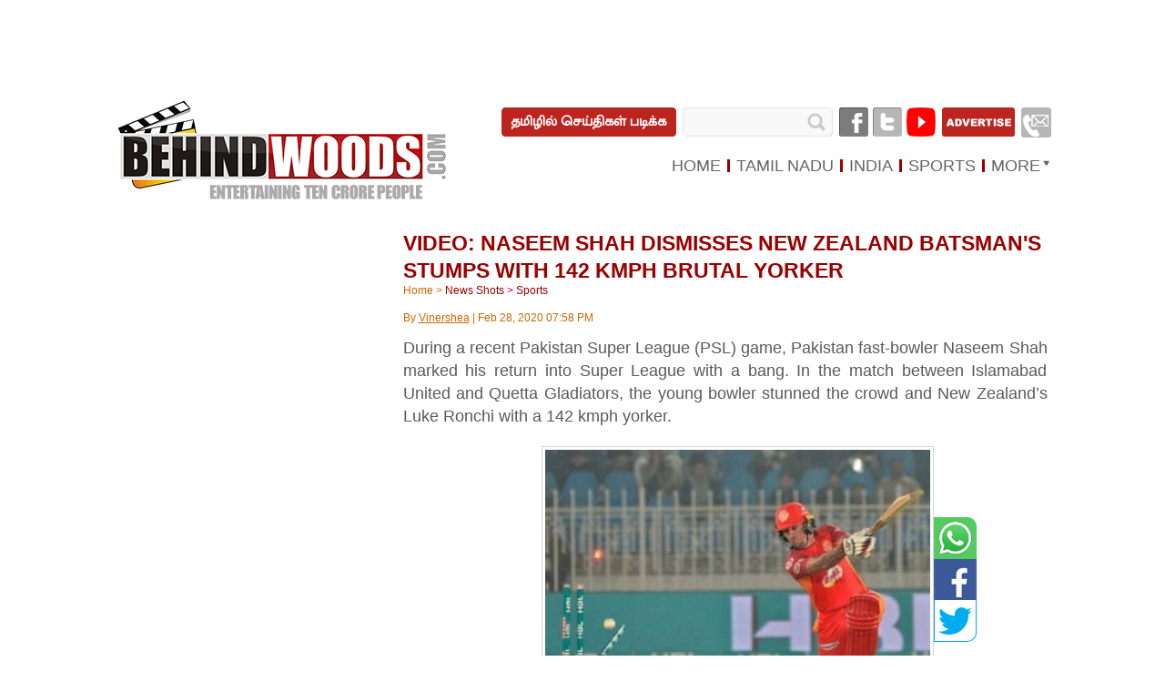

--- FILE ---
content_type: text/html; charset=UTF-8
request_url: https://www.behindwoods.com/news-shots/sports-news/naseem-shah-knock-luke-ronchi-stumps-with-brutal-yorker-psl-2020.html
body_size: 11644
content:
<!DOCTYPE html> <html xmlns="http://www.w3.org/1999/xhtml"> <head> <link rel="alternate" media="only screen and (max-width: 640px)" href="//m.behindwoods.com/news-shots/sports-news/naseem-shah-knock-luke-ronchi-stumps-with-brutal-yorker-psl-2020.html" > <title>Naseem Shah knock Luke Ronchi stumps with brutal Yorker PSL 2020 | Sports News</title> <meta http-equiv="Content-Type" content="text/html; charset=utf-8" /> <link rel="manifest" href="/manifest.json"> <meta name="viewport" content="width=device-width, initial-scale=1"> <meta name="description" content="PSL 2020: WATCH &ndash; Naseem Shah uproots Luke Ronchi&rsquo;s leg-stump with an absolute beauty&nbsp;" /> <meta name="keywords" content="Naseem Shah knock Luke Ronchi stumps with brutal Yorker PSL 2020, Video:&nbsp;Naseem Shah Dismisses New Zealand Batsman&amp;#039;s Stumps With 142 Kmph Brutal Yorker" /> <meta property="fb:admins" content="100007072390088"/> <meta property="fb:app_id" content="1459077457681389"/> <meta name="revisit-after" content="1 days" /> <meta name="rating" content="General" /> <meta name="ROBOTS" content="ALL" /> <!-- Twitter Card data --> <meta name="twitter:card" content="photo"/> <meta name="twitter:site" content="@behindwoods"/> <meta name="twitter:title" content="Video:&nbsp;Naseem Shah Dismisses New Zealand Batsman&amp;#039;s Stumps With 142 Kmph Brutal Yorker"/> <meta name="twitter:description" content="PSL 2020: WATCH &ndash; Naseem Shah uproots Luke Ronchi&rsquo;s leg-stump with an absolute beauty&nbsp;"/> <meta name="twitter:creator" content="@behindwoods"> <meta name="twitter:image:src" content="https://www.behindwoods.com/news-shots/images/sports-news/naseem-shah-knock-luke-ronchi-stumps-with-brutal-yorker-psl-2020-1.jpg"/> <!-- Open Graph data --> <meta property="og:title" content="Video:&nbsp;Naseem Shah Dismisses New Zealand Batsman&amp;#039;s Stumps With 142 Kmph Brutal Yorker" /> <meta property="og:image" content="https://www.behindwoods.com/news-shots/images/sports-news/naseem-shah-knock-luke-ronchi-stumps-with-brutal-yorker-psl-2020-1.jpg" /> <meta property="og:description" content="PSL 2020: WATCH &ndash; Naseem Shah uproots Luke Ronchi&rsquo;s leg-stump with an absolute beauty&nbsp;" /> <meta property="og:site_name" content="Behindwoods" /> <meta property="article:published_time" content="2020-02-28T19:58:24+5:30" /> <meta property="article:modified_time" content="1970-01-01T05:30:00+5:30" /> <link rel="canonical" href="https://www.behindwoods.com/news-shots/sports-news/naseem-shah-knock-luke-ronchi-stumps-with-brutal-yorker-psl-2020.html"/>  <link rel="amphtml" href="https://m.behindwoods.com/amp/news-shots/sports-news/naseem-shah-knock-luke-ronchi-stumps-with-brutal-yorker-psl-2020.html"/> <link href="//www.behindwoods.com/css/style_1.css" rel="stylesheet" type="text/css" /> <script async="async" src="https://securepubads.g.doubleclick.net/tag/js/gpt.js"></script> <script> window.googletag = window.googletag || {cmd: []}; googletag.cmd.push(function() { googletag.pubads().set("adsense_background_color", "dddddd"); }); </script> <script> var isMobile = { Android: function() { return navigator.userAgent.match(/Android/i); }, BlackBerry: function() { return navigator.userAgent.match(/BlackBerry/i); }, iOS: function() { return navigator.userAgent.match(/iPhone|iPad|iPod/i); }, Opera: function() { return navigator.userAgent.match(/Opera Mini/i); }, Windows: function() { return navigator.userAgent.match(/IEMobile/i) || navigator.userAgent.match(/WPDesktop/i); }, any: function() { return (isMobile.Android() || isMobile.BlackBerry() || isMobile.iOS() || isMobile.Opera() || isMobile.Windows()); } }; if( isMobile.any() ) { window.location.href = '//m.behindwoods.com/news-shots/sports-news/naseem-shah-knock-luke-ronchi-stumps-with-brutal-yorker-psl-2020.html'; } else if (screen.width <= 1024) { window.location.href = '//m.behindwoods.com/news-shots/sports-news/naseem-shah-knock-luke-ronchi-stumps-with-brutal-yorker-psl-2020.html'; } </script> <script> var SECONDS_TO_WAIT_AFTER_VIEWABILITY = 30; var ADS=[]; var isOutOfViewport = function (elem) { var rect = elem.getBoundingClientRect(); var viewHeight = Math.max(document.documentElement.clientHeight, window.innerHeight); return !(rect.bottom < 0 || rect.top - viewHeight >= 0); }; var focused = true; window.onfocus = function() { focused = true; }; window.onblur = function() { focused = false; }; function refreshslot(event){ var slot = event.slot; var obj=document.getElementById(event.slot.getSlotElementId()); obj.lastimpression=Date.now(); obj.impression=true; setTimeout(function() {var out=isOutOfViewport(obj);if(out&&focused){googletag.pubads().refresh([slot]);obj.impression=false;} }, SECONDS_TO_WAIT_AFTER_VIEWABILITY * 1000); } googletag.cmd.push(function() { var REFRESH_KEY = 'refresh';var REFRESH_VALUE = 'true';var SECONDS_TO_WAIT_AFTER_VIEWABILITY = 30;var skinsize = googletag.sizeMapping(). addSize([0, 0], []). addSize([1295, 600], [120,600]). addSize([1375, 600], [160,600]). build();ADS['skin-left'] = googletag.defineSlot("/5879993/ns_i_skin_l", [[160, 600],[120, 600]], "skin-left").defineSizeMapping(skinsize).setTargeting("author_id","247").addService(googletag.pubads()).setTargeting("pageID","bns_53934");ADS['skin-right'] = googletag.defineSlot("/5879993/ns_i_skin_r",[[160, 600],[120, 600]], "skin-right").defineSizeMapping(skinsize).setTargeting("author_id","247").addService(googletag.pubads()).setTargeting("pageID","bns_53934");	ADS['div-gpt-ad-1524495940727-0'] = googletag.defineSlot('/5879993/ns_i_1055_250_1', [[1055, 180],[1055, 120],[1055, 75],[1055, 90],[970, 250], [728, 90],[1055, 250]], 'div-gpt-ad-1524495940727-0').setTargeting("author_id","247").addService(googletag.pubads()).setTargeting("pageID","bns_53934"); ADS['div-gpt-ad-1524496168509-0'] = googletag.defineSlot('/5879993/ns_i_300_600_1', [[300, 600], [160, 600], [300, 250]], 'div-gpt-ad-1524496168509-0').setTargeting("author_id","247").addService(googletag.pubads()).setTargeting("pageID","bns_53934"); ADS['div-gpt-ad-1524496234179-0'] = googletag.defineSlot('/5879993/ns_i_300_600_2', [300, 250], 'div-gpt-ad-1524496234179-0').setTargeting("author_id","247").addService(googletag.pubads()).setTargeting("pageID","bns_53934"); ADS['div-gpt-ad-1524496610024-0'] = googletag.defineSlot('/5879993/ns_i_300_600_3', [300, 250], 'div-gpt-ad-1524496610024-0').setTargeting("author_id","247").addService(googletag.pubads()).setTargeting("pageID","bns_53934");	ADS['div-gpt-ad-1524568865004-0'] = googletag.defineSlot('/5879993/ns_i_336_280_1', [[336, 280], [300, 250]], 'div-gpt-ad-1524568865004-0').setTargeting("author_id","247").addService(googletag.pubads()).setTargeting("pageID","bns_53934"); ADS['div-gpt-ad-1524568977166-0'] = googletag.defineSlot('/5879993/ns_i_336_280_1', [[300,250],[336,280]], 'div-gpt-ad-1524568977166-0').setTargeting("author_id","247").addService(googletag.pubads()).setTargeting("pageID","bns_53934"); googletag.pubads().enableSingleRequest(); googletag.pubads().enableLazyLoad({ fetchMarginPercent: 500, renderMarginPercent: 200, mobileScaling: 2.0 }); googletag.pubads().addEventListener('impressionViewable',refreshslot); googletag.enableServices(); }); </script> <script type="text/javascript"> window._taboola = window._taboola || []; _taboola.push({article:'auto'}); !function (e, f, u, i) { if (!document.getElementById(i)){ e.async = 1; e.src = u; e.id = i; f.parentNode.insertBefore(e, f); } }(document.createElement('script'), document.getElementsByTagName('script')[0], '//cdn.taboola.com/libtrc/behindwoodsnewsshots/loader.js', 'tb_loader_script'); if(window.performance && typeof window.performance.mark == 'function') {window.performance.mark('tbl_ic');} </script> <script type="text/javascript"> var country_code="us"; </script> <meta property="fb:pages" content="135016083212701" /> <script src="https://apis.google.com/js/platform.js" async defer></script> <script> (function(i,s,o,g,r,a,m){i['GoogleAnalyticsObject']=r;i[r]=i[r]||function(){ (i[r].q=i[r].q||[]).push(arguments)},i[r].l=1*new Date();a=s.createElement(o), m=s.getElementsByTagName(o)[0];a.async=1;a.src=g;m.parentNode.insertBefore(a,m) })(window,document,'script','https://www.google-analytics.com/analytics.js','ga'); ga('create', 'UA-476188-1', 'behindwoods.com'); ga('require', 'displayfeatures'); ga('require', 'linkid'); ga('send', 'pageview'); </script> <script async src="//pagead2.googlesyndication.com/pagead/js/adsbygoogle.js"></script> <script> (adsbygoogle = window.adsbygoogle || []).push({ google_ad_client: "ca-pub-5548093189964517", enable_page_level_ads: true }); </script> <!-- Start Alexa Certify Javascript --> <script type="text/javascript"> _atrk_opts = { atrk_acct:"OP5Wq1egId20o7", domain:"behindwoods.com",dynamic: true}; (function() { var as = document.createElement('script'); as.type = 'text/javascript'; as.async = true; as.src = "https://certify-js.alexametrics.com/atrk.js"; var s = document.getElementsByTagName('script')[0];s.parentNode.insertBefore(as, s); })(); </script> <noscript><img src="https://certify.alexametrics.com/atrk.gif?account=OP5Wq1egId20o7" style="display:none" height="1" width="1" alt="" /></noscript> <!-- End Alexa Certify Javascript --> </head> <link href="https://fonts.googleapis.com/css?family=Mukta+Malar" rel="stylesheet"> <style>.tamil-font,.tamil-font p{font-family: 'Mukta Malar', sans-serif;}</style> <style> .tamil-read a.btn-new-color{border:1px solid #bc241f;background: #fff !important;color:#bc241f !important;} .tamil-read{display:none;}.global_header.sticky .tamil-read{width: 360px;float: left;padding-top: 10px;text-align: center;display:block;margin-left:10px;padding-left:5px;} .global_header.sticky .tamil-read a{background: #bc241f;color: #fff;padding: 3px 10px;border-radius: 5px;font-weight: bold;font-size:15px;} .global_header.sticky + div{margin-top:137px;} .global_header.sticky{height: 45px;position: fixed;top: 0px;z-index: 1000;background: #fff;border: 1px solid #ddd;border-top: 0px;} .global_header.sticky .header_right{height: 45px;}.global_header.sticky .search_socialinks{display:none;}.global_header.sticky .menu{margin-top: 16px;} .global_header.sticky .logo,.global_header.sticky .newsshotslogo{width: 50px;margin: 0;background: url(//m.behindwoods.com/images/app/ic_launcher_72.png);height: 50px;background-size: cover;background-position-y: -2px;}.global_header.sticky .logo a{width:50px;height:50px;} .col_708_box p, .col_593_box p, .col_418_box p, .text p {margin-bottom: 20px;line-height:1.5em;} #skin-left,#bw_sidebar_1,.body_bg_anchor_left{position: fixed;left: calc(50% - 828px);text-align: right;height: 100%;top: 0; width: 100%;max-width: 300px; max-height: 864px;background-position: right top;background-repeat: no-repeat;z-index:100;} #skin-right,.body_bg_anchor_right,#bw_sidebar_2{position: fixed; text-align: left;height: 100%;top: 0;width: 100%; max-width: 300px;max-height: 864px; right: calc(50% + -827px);background-position: left top;background-repeat: no-repeat;z-index:100;} .no-display{display:none;} .geo_banner{display:none;} div#skin-left.skin-align-left,#bw_sidebar_1.skin-align-left{z-index: 10000;} div#skin-right.skin-align-right,#bw_sidebar_2.skin-align-right{z-index: 10000;} div#skin-left.skin-align-left,#bw_sidebar_1.skin-align-left{left: calc(50% - 835px);} div#skin-right.skin-align-right,#bw_sidebar_2.skin-align-right{right: calc(50% + -835px);}a div.embed-block{border: 1px solid #e1e8ed;border-radius: 5px;padding: 20px 20px 0px 20px;margin-bottom:20px;}a div.embed-block:hover{border-color: #ccd6dd;}div.embed-block .doublearrow{font-size:11px;float:unset;}div.embed-block p{font-size:18px !important;}li.more_menu ul#submenu li:hover a{background-position: -380px 186px;} .geo-ad-us{display:block;}</style> <body > <script>(function(v,d,o,ai){ai=d.createElement('script');ai.defer=true;ai.async=true;ai.src=v.location.protocol+o;d.head.appendChild(ai);})(window, document, '//a.vdo.ai/core/behindwoods-new/vdo.ai.js?vdo=34');</script> <div id="skin-left" class="skin-align-left lazy-ads"><script>googletag.cmd.push(function() { googletag.display('skin-left'); });</script></div><div id="skin-right" class="skin-align-right lazy-ads"><script>googletag.cmd.push(function() { googletag.display('skin-right'); });</script></div> <div id="main"> <div class="margin_btm_5 geo_banner geo-ad-us" align="center"> <script async src="https://securepubads.g.doubleclick.net/tag/js/gpt.js"></script> <script> window.googletag = window.googletag || {cmd: []}; googletag.cmd.push(function() { googletag.defineSlot('/5879993/g_h_1055_90_usa', [1055, 90], 'div-gpt-ad-1582617976470-0').addService(googletag.pubads()); googletag.pubads().enableSingleRequest(); googletag.enableServices(); }); </script> <!-- /5879993/g_h_1055_90_usa --> <div id='div-gpt-ad-1582617976470-0' style='width: 1055px; height: 90px;'> <script> googletag.cmd.push(function() { googletag.display('div-gpt-ad-1582617976470-0'); }); </script> </div></div>  <div class="global_header" id="navBar"> <style> .header_right_newsshots,.search_socialinks{width:612px;}.menu_news_shots {width: 550px;} .search_socialinks .english{border: 1px solid #bc241f !important;width: 190px;height: 30px;float: left;margin-left: 5px;background: #bc241f;text-align: center;border-radius: 4px;margin-right: 3px;} .search_socialinks .english.btn-new-color{background:#fff;}.tamil-read a.btn-new-color{background:#fff !important;color: #bc241f !important;} .search_socialinks .english a{color: #fff;line-height: 30px;font-weight: bold;font-size: 15px;display:block;} .search_socialinks .english.btn-new-color a{color: #bc241f;}	.menu.tamil-font ul li a{font-family: 'Mukta Malar', sans-serif;font-size:21px;}.menu.tamil-font ul li.more_menu_news{background-position: -480px 179px;} .menu.tamil-font ul#submenu li a {font-family: 'Mukta Malar', sans-serif;font-size:16px;}li.more_menu_news ul#submenu li:hover a { background: #8d0501;} </style> <div class="newsshotslogo"> <a href="/news-shots/" title="Behindwoods News Shots"></a> </div> <div class="tamil-read"> <a href="//tamil.behindwoods.com/news-shots-tamil-news/" class="tamil-font" title="தமிழில் செய்திகள் படிக்க">தமிழில் செய்திகள் படிக்க</a> </div> <div class="header_right_newsshots"> <div class="search_socialinks search_socialinks_news_shots" > <div class="english"> <a href="https://tamil.behindwoods.com/news-shots-tamil-news/" class="tamil-font">தமிழில் செய்திகள் படிக்க</a> </div> <div class="search"> <form action="/testing/search.html" id="cse-search-box"> <input type="hidden" name="cx" value="partner-pub-2298245133082339:7wgj3qiy9uf" /> <input type="hidden" name="cof" value="FORID:9" /> <input type="hidden" name="ie" value="ISO-8859-1" /> <input type="text" class="textBox" name="q"/> <input type="submit" name="sa" value="" class="Button" /> </form> </div> <div class="socialinks_news_shots" > <div class="fb"> <a href="https://www.facebook.com/Behindwoodsnewsshots/" title="Facebook"></a> </div> <div class="twit"> <a href="https://twitter.com/bwoodsnewsshots" title="Twitter"></a> </div> <div class="youtube"> <a href="https://www.youtube.com/user/behindwoodstv" title="Youtube"></a> </div> <div class="advertise"> <a href="https://www.behindwoods.com/advertise/index.php" class="advertise_frame"></a> </div> <div class="contact"> <a href="https://www.behindwoods.com/contact.html" class="contact_frame"></a> </div> </div> </div> <div class="menu menu_news_shots "> <ul temscope itemtype="https://www.schema.org/SiteNavigationElement"> <li><a href="https://www.behindwoods.com/news-shots/" itemprop="url" title="News Shots Home"><span itemprop="name">Home</span></a></li> <li><a href="https://www.behindwoods.com/news-shots/tamilnadu-news/" itemprop="url" title="Tamil Nadu"><span itemprop="name">Tamil Nadu</span></a></li> <li><a href="https://www.behindwoods.com/news-shots/india-news/" itemprop="url" title="India"><span itemprop="name">India</span></a></li> <li><a href="https://www.behindwoods.com/news-shots/sports-news/" itemprop="url" title="Sports"><span itemprop="name">Sports</span></a></li> <li class="last sub more_menu_news"><a href="#" title="More">MORE</a> <ul id="submenu"> <li><a href="https://www.behindwoods.com/news-shots/lifestyle-news/" itemprop="url" title="Lifestyle"><span itemprop="name">Lifestyle</span></a></li> <li><a href="https://www.behindwoods.com/news-shots/world-news/" itemprop="url" title="World"><span itemprop="name">World</span></a></li> <li><a href="https://www.behindwoods.com/news-shots/inspiring-news/" itemprop="url" title="Inspiring"><span itemprop="name">Inspiring</span></a></li> <li><a href="https://www.behindwoods.com/news-shots/business-news/" itemprop="url" title="Business"><span itemprop="name">Business</span></a></li> <li><a href="https://www.behindwoods.com/news-shots/technology-news/" itemprop="url" title="Technology"><span itemprop="name">Technology</span></a></li> <li><a href="https://www.behindwoods.com/news-shots/funfacts-news/" itemprop="url" title="Fun Facts"><span itemprop="name">Fun Facts</span></a></li> <li><a href="https://www.behindwoods.com/news-shots/automobile-news/" itemprop="url" title="Automobile"><span itemprop="name">Automobile</span></a></li> </ul> </li> </ul> </div> </div> <div class="clear"></div> </div> <div class="clear"></div> <div id="body_container"> <div id="article_container"> <div class="top_margin_5 alightcenter" style="margin-top: 10px;"><div id='div-gpt-ad-1524495940727-0' class='lazy-ads' style='height:auto; width:auto;'><script>googletag.cmd.push(function() { googletag.display('div-gpt-ad-1524495940727-0'); });</script></div></div> <div class="clear"></div> <div class="one_col_box float top_margin_10" style="margin-left:15px;margin-top: 15px;"> <div class="" style="text-align: center;"><div id='div-gpt-ad-1524496168509-0' class='lazy-ads' style='height:auto; width:auto;'><script>googletag.cmd.push(function() { googletag.display('div-gpt-ad-1524496168509-0'); });</script></div></div> <div class="" style="text-align: center;margin-top:15px;"><div id='div-gpt-ad-1524496234179-0' class='lazy-ads' style='height:auto; width:auto; margin-top:10px;'><script>googletag.cmd.push(function() { googletag.display('div-gpt-ad-1524496234179-0'); });</script></div></div> <div class="" style="text-align: center;margin-top:15px;"><div id='div-gpt-ad-1524496610024-0' class='lazy-ads' style='height:auto; width:auto; margin-top:10px;'><script>googletag.cmd.push(function() { googletag.display('div-gpt-ad-1524496610024-0'); });</script></div></div> <div class="clear"></div> <br /> </div> <style> .photo-right{width: 47px;margin-left: calc(100% - 124.5px);float: left;margin-top: -212px;}.photo-right .whatsapp{border-radius: 0px 10px 0px 0px;}.photo-right .twitter{border-radius: 0px 0px 10px 0px;} .social-share.below-tag div div.whatsapp,.social-share.below-tag div div.facebook,.social-share.below-tag div div.twitter{float:left;margin-left:8px;border: none;border-radius: 0;width: 40px;height: 40px;background: url('https://www.behindwoods.com/images/share.png');background-size: 196px;}.social-share.below-tag div div.whatsapp{background-position: -148px -8.5px;}.social-share.below-tag div div.facebook{background-position: -8.5px -8.5px;}.social-share.below-tag div div.twitter {background-position: -55px -8.5px;} </style> <div class="two_col_box floatright top_margin_10 news-article"> <div class="float"> <div class="two_col_box float"> <script type="application/ld+json"> { "@context" : "https://schema.org", "@type": "WebPage", "description": "PSL 2020: WATCH &ndash; Naseem Shah uproots Luke Ronchi&rsquo;s leg-stump with an absolute beauty&nbsp;" , "url":"https://www.behindwoods.com/news-shots/sports-news/naseem-shah-knock-luke-ronchi-stumps-with-brutal-yorker-psl-2020.html", "name": "Naseem Shah knock Luke Ronchi stumps with brutal Yorker PSL 2020 | Sports News" } </script> <script type="application/ld+json"> { "@context": "http://schema.org", "@type": "Organization", "name": "Behindwoods", "url": "https://www.behindwoods.com", "logo": "https://www.behindwoods.com/images/bw-logo.png", "sameAs": [ "https://www.facebook.com/behindwoods", "https://twitter.com/behindwoods", "https://plus.google.com/+behindwoods", "https://www.instagram.com/behindwoodsofficial/", "https://www.youtube.com/behindwoodstv" ] } </script> <script type="application/ld+json"> { "@context": "http://schema.org", "@type": "NewsArticle", "inLanguage":"en", "image": { "@type": "ImageObject", "url": "https://www.behindwoods.com/news-shots/images/sports-news/naseem-shah-knock-luke-ronchi-stumps-with-brutal-yorker-psl-2020-1.jpg", "height": 423, "width": 279 }, "mainEntityOfPage": "https://www.behindwoods.com/news-shots/sports-news/naseem-shah-knock-luke-ronchi-stumps-with-brutal-yorker-psl-2020.html", "headline": "Naseem Shah knock Luke Ronchi stumps with brutal Yorker PSL 2020", "datePublished": "2020-02-28T19:58:24+5:30", "dateModified": "2020-02-28T19:58:24+5:30", "description":"PSL 2020: WATCH &ndash; Naseem Shah uproots Luke Ronchi&rsquo;s leg-stump with an absolute beauty&nbsp;", "author": { "@type": "Person", "name": "Vinershea" }, "publisher": { "@type": "Organization", "name": "Behindwoods", "logo": { "@type": "ImageObject", "url": "https://www.behindwoods.com/images/bwlogo-4.png", "width": 600, "height": 82 } } } </script> <div class="col_708_box float"> <div> <div class="float breadcum"> <h1 class="font_23 redfont margin_0 border-top " title="Naseem Shah knock Luke Ronchi stumps with brutal Yorker PSL 2020" >VIDEO:&nbsp;NASEEM SHAH DISMISSES NEW ZEALAND BATSMAN'S STUMPS WITH 142 KMPH BRUTAL YORKER</h1> <span class="orangefont " style="padding-top:2px;"><a href="/" title="Home">Home</a> ></span><span class="redfont "> <a href="/news-shots/" title="News Shots">News Shots</a> > </span><span class="redfont "> <a href="/news-shots/sports-news/ " title="Sports">Sports</a></span> <br /><br /> <span class="orangefont lineheight author-block" data-id="247" page-id="bns_53934">By <a href="//www.behindwoods.com/authors/vinershea.html" style="text-decoration:underline;" target="_blank"> <span>Vinershea</span></a> | <span>Feb 28, 2020 07:58 PM</span></span> </div> <div class="col_708_box float top_margin_10 lightblackfont_15 justify english-font"> <span><p> During a recent&nbsp;Pakistan Super League (PSL)&nbsp;game,&nbsp;Pakistan fast-bowler Naseem Shah marked his return into Super League with a bang. In the match between Islamabad United and Quetta Gladiators, the young bowler stunned the crowd and New Zealand&rsquo;s Luke Ronchi with a 142 kmph yorker.</p></span> </div> <div class="col_708_box float justify" > <div class="col_708_box float alightcenter"> <div class="col_708_box float" > <div class="box_550_550 float" style="margin-left:14px;width:100%;text-align:center;" ><img src="//www.behindwoods.com/news-shots/images/sports-news/naseem-shah-knock-luke-ronchi-stumps-with-brutal-yorker-psl-2020-1.jpg" width="423" height="279" alt="Naseem Shah knock Luke Ronchi stumps with brutal Yorker PSL 2020" title="Naseem Shah knock Luke Ronchi stumps with brutal Yorker PSL 2020" class="grey_border"/></div> <div class="floatleft social-share photo-right"><div class="alightcenter" style="margin:0px;"> <a href="https://wa.me/?text=https://www.behindwoods.com/news-shots/sports-news/naseem-shah-knock-luke-ronchi-stumps-with-brutal-yorker-psl-2020.html" target="_blank"><div class="whatsapp"></div></a> <a href="https://www.facebook.com/sharer.php?u=https://www.behindwoods.com/news-shots/sports-news/naseem-shah-knock-luke-ronchi-stumps-with-brutal-yorker-psl-2020.html" target="_blank"><div class="facebook"></div></a> <a href="https://twitter.com/intent/tweet?text=https://www.behindwoods.com/news-shots/sports-news/naseem-shah-knock-luke-ronchi-stumps-with-brutal-yorker-psl-2020.html" target="_blank"><div class="twitter"></div></a> <div class="clear"></div> </div> </div> </div> </div> </div> <div class="col_708_box float top_margin_10 lightblackfont_15 justify english-font"> <span> <p> During the match, when batsman Ronchi was thinking for an off-side, least did he know that the delivery coming his way would be too fast for him to deal with.&nbsp;Shah, who noticed&nbsp;Ronchi&nbsp;shuffling to his leg side bowled a yorker which totally surprised&nbsp;the batsman.&nbsp;</p> <p> Shah, surprisingly&nbsp;returned with figures of 2/23 in the match. Talking about the match,&nbsp;Islamabad United posted a healthy 187-7 on the board. While South Africa&rsquo;s Colin Ingram top-scored with a 40-ball 63*.</p> <p> Shah, who recently played against Bangladesh in a Test series managed to take a hat-trick in the 1st Test that was played at Rawalpindi Cricket Stadium.</p><div id='div-gpt-ad-1524568977166-0' class='dynamic-ad-block-2 lazy-ads' style='height:auto; width:auto; margin:0 auto;text-align: center;margin-top: 15px;margin-bottom: 20px;'><script>googletag.cmd.push(function() { googletag.display('div-gpt-ad-1524568977166-0'); });</script></div> <p> Watch the current yoker below:&nbsp;</p> <blockquote class="twitter-tweet"> <p dir="ltr" lang="en"> ON REPEAT</p><p> </p><p> Watch Naseem Shah RIP out Ronchi&#39;s stumps with an, absolute beast of a delivery! <a href="https://twitter.com/hashtag/IUvQG?src=hash&amp;ref_src=twsrc%5Etfw">#IUvQG</a> <a href="https://twitter.com/hashtag/HBLPSLV?src=hash&amp;ref_src=twsrc%5Etfw">#HBLPSLV</a> <a href="https://t.co/TZD5BBtXMu">pic.twitter.com/TZD5BBtXMu</a></p> &mdash; PakistanSuperLeague (@thePSLt20) <a href="https://twitter.com/thePSLt20/status/1233034822278434817?ref_src=twsrc%5Etfw">February 27, 2020</a></blockquote> <script async src="https://platform.twitter.com/widgets.js" charset="utf-8"></script></p><p></p> <a href="https://tamil.behindwoods.com/news-shots-tamil-news/"> <div class='embed-block tamil-font'> <p> அரசியல், விளையாட்டு, நாட்டுநடப்பு, குற்ற சம்பவங்கள், வர்த்தகம், தொழில்நுட்பம், சினிமா, வாழ்க்கை முறை என பலதரப்பட்ட சுவாரஸ்யமான செய்திகளை தமிழில் படிக்க இங்கு கிளிக் செய்யவும்	<span class="sprite doublearrow">&nbsp;&nbsp;&nbsp;&nbsp;&nbsp;</span> </p> </div> </a> </span> </div> <div class="col_708_box float alightcenter dynamic-ad-block-1"> <div id="taboola-mid-article-thumbnails" style="max-width:370px;float:left;"></div> <script type="text/javascript"> window._taboola = window._taboola || []; _taboola.push({ mode: 'thumbnails-a', container: 'taboola-mid-article-thumbnails', placement: 'Mid Article Thumbnails', target_type: 'mix' }); </script> <div style="max-width:336px;float:right;"> <div id='div-gpt-ad-1524568865004-0' class='lazy-ads' style='height:auto; width:auto; margin-top:10px;'><script>googletag.cmd.push(function() { googletag.display('div-gpt-ad-1524568865004-0'); });</script></div></div> </div> <div class="col_708_box float top_margin_15"> <div class="float top_margin_8" style="font-size:13px;line-height: 20px;"><span style="color: #5a5a5a !important;">Tags : </span><span class="orangefont"><a class="href_tags" style="text-decoration:underline;" href='/news-shots/cricket-news.html'>#CRICKET</a> <a class="href_tags" style="text-decoration:underline;" href='/news-shots/pakistan-news.html'>#PAKISTAN</a> #LUKE RONCHI #NASEEM SHAH #PAKISTAN SUPER LEAGUE #PSL 2020 </span> </div> <div class="floatright social-share below-tag"><div class="alightcenter" style="margin:0px;"> <a href="https://wa.me/?text=https://www.behindwoods.com/news-shots/sports-news/naseem-shah-knock-luke-ronchi-stumps-with-brutal-yorker-psl-2020.html" target="_blank"><div class="whatsapp"></div></a> <a href="https://www.facebook.com/sharer.php?u=https://www.behindwoods.com/news-shots/sports-news/naseem-shah-knock-luke-ronchi-stumps-with-brutal-yorker-psl-2020.html" target="_blank"><div class="facebook"></div></a> <a href="https://twitter.com/intent/tweet?text=https://www.behindwoods.com/news-shots/sports-news/naseem-shah-knock-luke-ronchi-stumps-with-brutal-yorker-psl-2020.html" target="_blank"><div class="twitter"></div></a> <div class="clear"></div> </div> </div> </div> </div> <div class="float top_margin_10"><img src="https://www.behindwoods.com/images/spacer.gif" width="1" height="1" /></div> </div> </div> </div> </div> <a href="/news-shots/tamilnadu-news/minister-vijayabaskar-on-quaden-bayles-over-usd47.html" id="next-article">next</a> </div> <div class="col_708_box floatright related-news-border"> <div class="float"> <div class="col_708_box float"> <div class="col_708_box float" style="margin-left: -15px; border-top: 3px solid #ddd; margin-top: 5px;"> <div class="clear top_margin_10"></div> <div class="float top_margin_10"><img src="https://www.behindwoods.com/images/spacer.gif" width="1" height="1" /></div> <div class="col_708_box float" itemscope itemtype="http://schema.org/WebPage"> <div class="float" style="width:100%;"><h3 class="redfont_14 redfont " style="margin:0;color:#000;border-color:#000;font-size:17px;" title="Related News Shots">RELATED NEWS STORIES</h3></div> <div class="box_342 float top_margin_10"> <ul class="bullet_list red"> <li style="margin-top:8px;" class="orangefont"><div class="sprite doublearrow"></div><div style="margin-left:22px;"><a href="https://tamil.behindwoods.com/news-shots-tamil-news/sports/smartphones-stolen-in-cricket-player-soumya-sarkars-marriage.html" title="'பிரபல' கிரிக்கெட் வீரரின் 'திருமணத்தில்'... ஸ்மார்ட் போன்கள் 'திருட்டால்' திடீர் மோதல்!" class="tamil-font" style="display:inline;padding-left:0px;padding-top:1px;font-size:16px;line-height:1.4em;" itemprop="relatedLink">'பிரபல' கிரிக்கெட் வீரரின் 'திருமணத்தில்'... ஸ்மார்ட் போன்கள் 'திருட்டால்' திடீர் மோதல்!</a></div></li> <li style="margin-top:8px;" class="orangefont"><div class="sprite doublearrow"></div><div style="margin-left:22px;"><a href="https://tamil.behindwoods.com/news-shots-tamil-news/sports/dhoni-tries-his-hands-in-organic-farming-shares-video.html" title="VIDEO: 'காப்பான் சூர்யா' பாணியில்... 'இயற்கை விவசாயி'யாக மாறிய தோனி!... தேங்காய் உடைத்து... பூமி பூஜை செய்து... தெறிக்க விடும் வைரல் வீடியோ!" class="tamil-font" style="display:inline;padding-left:0px;padding-top:1px;font-size:16px;line-height:1.4em;" itemprop="relatedLink">VIDEO: 'காப்பான் சூர்யா' பாணியில்... 'இயற்கை விவசாயி'யாக மாறிய தோனி!... தேங்காய் உடைத்து... பூமி பூஜை செய்து... தெறிக்க விடும் வைரல் வீடியோ!</a></div></li> <li style="margin-top:8px;" class="orangefont"><div class="sprite doublearrow"></div><div style="margin-left:22px;"><a href="https://www.behindwoods.com/news-shots/sports-news/aussie-cricketer-laura-wolvaardt-catch-video-t20worldcup.html" title="T20 World Cup: Aussie Cricketer Takes a Blinder! Video Goes Viral!" class="" style="display:inline;padding-left:0px;padding-top:1px;font-size:16px;line-height:1.4em;" itemprop="relatedLink">T20 World Cup: Aussie Cricketer Takes a Blinder! Video Goes Viral!</a></div></li> <li style="margin-top:8px;" class="orangefont"><div class="sprite doublearrow"></div><div style="margin-left:22px;"><a href="https://tamil.behindwoods.com/news-shots-tamil-news/sports/kapil-dev-speaks-about-ms-dhoni-in-ipl-and-t20-world-cup.html" title="நானும் அவர் &lsquo;ஃபேன்&rsquo; தான் ஆனா... &lsquo;ஐபிஎல்&rsquo; திறமையான &lsquo;இளம்&rsquo; வீரர்களுக்கானது... &lsquo;சூசகமாக&rsquo; சொன்ன பிரபல வீரர்..." class="tamil-font" style="display:inline;padding-left:0px;padding-top:1px;font-size:16px;line-height:1.4em;" itemprop="relatedLink">நானும் அவர் &lsquo;ஃபேன்&rsquo; தான் ஆனா... &lsquo;ஐபிஎல்&rsquo; திறமையான &lsquo;இளம்&rsquo; வீரர்களுக்கானது... &lsquo;சூசகமாக&rsquo; சொன்ன பிரபல வீரர்...</a></div></li> <li style="margin-top:8px;" class="orangefont"><div class="sprite doublearrow"></div><div style="margin-left:22px;"><a href="https://tamil.behindwoods.com/news-shots-tamil-news/sports/due-to-ankle-injury-ishant-sharma-ruled-out-of-2nd-test-report.html" title="'காயம்' காரணமாக விலகும் 'முன்னணி' வீரர்?... அவரும் இல்லனா 'அவ்ளோ' தான் போல... பதறும் ரசிகர்கள்!" class="tamil-font" style="display:inline;padding-left:0px;padding-top:1px;font-size:16px;line-height:1.4em;" itemprop="relatedLink">'காயம்' காரணமாக விலகும் 'முன்னணி' வீரர்?... அவரும் இல்லனா 'அவ்ளோ' தான் போல... பதறும் ரசிகர்கள்!</a></div></li> <li style="margin-top:8px;" class="orangefont"><div class="sprite doublearrow"></div><div style="margin-left:22px;"><a href="https://www.behindwoods.com/news-shots/sports-news/kapil-says-dhoni-in-his-last-leg-but-looks-for-t20-wodlcup.html" title="Kapil Dev Opens up on MS Dhoni in IPL and T20I World Cup" class="" style="display:inline;padding-left:0px;padding-top:1px;font-size:16px;line-height:1.4em;" itemprop="relatedLink">Kapil Dev Opens up on MS Dhoni in IPL and T20I World Cup</a></div></li> <li style="margin-top:8px;" class="orangefont"><div class="sprite doublearrow"></div><div style="margin-left:22px;"><a href="https://www.behindwoods.com/news-shots/sports-news/new-zealand-vs-india-2020-ishant-sharma-ruled-out-of-second-test.html" title="Ishant Sharma Ruled Out of 2nd Test Against New Zealand; Replacement Decided!" class="" style="display:inline;padding-left:0px;padding-top:1px;font-size:16px;line-height:1.4em;" itemprop="relatedLink">Ishant Sharma Ruled Out of 2nd Test Against New Zealand; Replacement Decided!</a></div></li> <li style="margin-top:8px;" class="orangefont"><div class="sprite doublearrow"></div><div style="margin-left:22px;"><a href="https://www.behindwoods.com/news-shots/sports-news/srh-david-warners-daughter-smashing-deliveries-on-leg-side.html" title="Like Father, Like Daughter; David Warner's Daughter Smashes the Deliveries" class="" style="display:inline;padding-left:0px;padding-top:1px;font-size:16px;line-height:1.4em;" itemprop="relatedLink">Like Father, Like Daughter; David Warner's Daughter Smashes the Deliveries</a></div></li> <li style="margin-top:8px;" class="orangefont"><div class="sprite doublearrow"></div><div style="margin-left:22px;"><a href="https://www.behindwoods.com/news-shots/sports-news/ajinkya-rahane-opposes-virat-kohlis-suggestion-on-batting-approach.html" title="Ajinkya Rahane Opposes Virat Kohli's Suggestion on Batting Approach!" class="" style="display:inline;padding-left:0px;padding-top:1px;font-size:16px;line-height:1.4em;" itemprop="relatedLink">Ajinkya Rahane Opposes Virat Kohli's Suggestion on Batting Approach!</a></div></li> <li style="margin-top:8px;" class="orangefont"><div class="sprite doublearrow"></div><div style="margin-left:22px;"><a href="https://tamil.behindwoods.com/news-shots-tamil-news/sports/ind-vs-nz-jadeja-saha-maybe-get-chance-in-the-2nd-test.html" title="'வேற வழியே இல்ல' மொத்தமா 3 பேரை... 'கட்டம்கட்டி' தூக்கப்போகும் கேப்டன்... யாருன்னு பாருங்க!" class="tamil-font" style="display:inline;padding-left:0px;padding-top:1px;font-size:16px;line-height:1.4em;" itemprop="relatedLink">'வேற வழியே இல்ல' மொத்தமா 3 பேரை... 'கட்டம்கட்டி' தூக்கப்போகும் கேப்டன்... யாருன்னு பாருங்க!</a></div></li> </ul> </div> <div class="box_342 float top_margin_10"> <ul class="bullet_list red" style="margin-left:10px;"> <li style="margin-top:8px;" class="orangefont"><div class="sprite doublearrow"></div><div style="margin-left:22px;"><a href="https://www.behindwoods.com/news-shots/sports-news/ipl-2020-mohit-sharma-reveals-factor-that-will-help-delhi-capitals.html" title="IPL 2020: Mohit Sharma Reveals One Factor That Will Help Delhi Capitals Win!" class="" style="display:inline;padding-left:0px;padding-top:1px;font-size:16px;line-height:1.4em;" itemprop="relatedLink">IPL 2020: Mohit Sharma Reveals One Factor That Will Help Delhi Capitals Win!</a></div></li> <li style="margin-top:8px;" class="orangefont"><div class="sprite doublearrow"></div><div style="margin-left:22px;"><a href="https://www.behindwoods.com/news-shots/sports-news/ipl-2020-kkr-buy-pravin-tambe-disqualified-from-tournament.html" title="IPL 2020:&nbsp;KKR Bowler Pravin Tambe Disqualified From Tournament; Replacement To Be Announced Soon!&nbsp;" class="" style="display:inline;padding-left:0px;padding-top:1px;font-size:16px;line-height:1.4em;" itemprop="relatedLink">IPL 2020:&nbsp;KKR Bowler Pravin Tambe Disqualified From Tournament; Replacement To Be Announced Soon!&nbsp;</a></div></li> <li style="margin-top:8px;" class="orangefont"><div class="sprite doublearrow"></div><div style="margin-left:22px;"><a href="https://tamil.behindwoods.com/news-shots-tamil-news/sports/ipl-2020-48-year-old-pravin-tambe-disqualified-from-dournamnet.html" title="'ரூல்ஸை மீறிட்டாரு' ஐபிஎல் போட்டில 'அவரு' வெளையாட முடியாது... 'பிரபல' அணிக்கு 'செக்' வைத்த பிசிசிஐ!" class="tamil-font" style="display:inline;padding-left:0px;padding-top:1px;font-size:16px;line-height:1.4em;" itemprop="relatedLink">'ரூல்ஸை மீறிட்டாரு' ஐபிஎல் போட்டில 'அவரு' வெளையாட முடியாது... 'பிரபல' அணிக்கு 'செக்' வைத்த பிசிசிஐ!</a></div></li> <li style="margin-top:8px;" class="orangefont"><div class="sprite doublearrow"></div><div style="margin-left:22px;"><a href="https://tamil.behindwoods.com/news-shots-tamil-news/world/china-to-send-1-lakh-ducks-to-stave-off-locust-swarm.html" title="அந்த வெட்டுக்கிளியா? இந்த வாத்துப்படையா?... யாரு 'கெத்துன்னு' மோதி பாத்துடலாம்... 'பாகிஸ்தானுக்காக' சீனா செய்த தந்திரம்!" class="tamil-font" style="display:inline;padding-left:0px;padding-top:1px;font-size:16px;line-height:1.4em;" itemprop="relatedLink">அந்த வெட்டுக்கிளியா? இந்த வாத்துப்படையா?... யாரு 'கெத்துன்னு' மோதி பாத்துடலாம்... 'பாகிஸ்தானுக்காக' சீனா செய்த தந்திரம்!</a></div></li> <li style="margin-top:8px;" class="orangefont"><div class="sprite doublearrow"></div><div style="margin-left:22px;"><a href="https://www.behindwoods.com/news-shots/sports-news/ms-dhoni-farming-watermelon-and-papaya-field-ranchi-video.html" title="VIDEO: Dhoni Begins Working on His Organic Farming Field" class="" style="display:inline;padding-left:0px;padding-top:1px;font-size:16px;line-height:1.4em;" itemprop="relatedLink">VIDEO: Dhoni Begins Working on His Organic Farming Field</a></div></li> <li style="margin-top:8px;" class="orangefont"><div class="sprite doublearrow"></div><div style="margin-left:22px;"><a href="https://www.behindwoods.com/news-shots/sports-news/england-fans-abuse-for-steve-smith-and-david-warner-amazon-clip.html" title="Footage of England Fans Caught Abusing Steve Smith &amp; David Warner; Video Goes Viral!&nbsp; &nbsp;&nbsp;" class="" style="display:inline;padding-left:0px;padding-top:1px;font-size:16px;line-height:1.4em;" itemprop="relatedLink">Footage of England Fans Caught Abusing Steve Smith &amp; David Warner; Video Goes Viral!&nbsp; &nbsp;&nbsp;</a></div></li> <li style="margin-top:8px;" class="orangefont"><div class="sprite doublearrow"></div><div style="margin-left:22px;"><a href="https://tamil.behindwoods.com/news-shots-tamil-news/sports/indvsnz-prithvi-shaw-skips-practice-shubman-gill-likely-to-play.html" title="&lsquo;நம்பிக்கையுடன்&rsquo; சொன்ன கேப்டன்... &lsquo;அடுத்த&rsquo; நாளே பயிற்சியைத் &lsquo;தவறவிட்ட&rsquo; இளம்வீரர்... 2வது டெஸ்ட்டில் யாருக்கு &lsquo;வாய்ப்பு?&rsquo;..." class="tamil-font" style="display:inline;padding-left:0px;padding-top:1px;font-size:16px;line-height:1.4em;" itemprop="relatedLink">&lsquo;நம்பிக்கையுடன்&rsquo; சொன்ன கேப்டன்... &lsquo;அடுத்த&rsquo; நாளே பயிற்சியைத் &lsquo;தவறவிட்ட&rsquo; இளம்வீரர்... 2வது டெஸ்ட்டில் யாருக்கு &lsquo;வாய்ப்பு?&rsquo;...</a></div></li> <li style="margin-top:8px;" class="orangefont"><div class="sprite doublearrow"></div><div style="margin-left:22px;"><a href="https://tamil.behindwoods.com/news-shots-tamil-news/sports/ipl-2020-david-warner-reinstated-as-sunrisers-hyderabad-captain.html" title="'வேற' வழியில்ல... திடீரென 'கேப்டனை' மாற்றிய அணி... ஏன் இப்டி? 'ஷாக்கான' ரசிகர்கள்!" class="tamil-font" style="display:inline;padding-left:0px;padding-top:1px;font-size:16px;line-height:1.4em;" itemprop="relatedLink">'வேற' வழியில்ல... திடீரென 'கேப்டனை' மாற்றிய அணி... ஏன் இப்டி? 'ஷாக்கான' ரசிகர்கள்!</a></div></li> <li style="margin-top:8px;" class="orangefont"><div class="sprite doublearrow"></div><div style="margin-left:22px;"><a href="https://www.behindwoods.com/news-shots/sports-news/prithvi-shaw-doubtful-for-2nd-test-after-swelling-on-left-foot.html" title="Prithvi Shaw To Miss 2nd Test Against New Zealand; Increases&nbsp;Tension For Team India!&nbsp;" class="" style="display:inline;padding-left:0px;padding-top:1px;font-size:16px;line-height:1.4em;" itemprop="relatedLink">Prithvi Shaw To Miss 2nd Test Against New Zealand; Increases&nbsp;Tension For Team India!&nbsp;</a></div></li> <li style="margin-top:8px;" class="orangefont"><div class="sprite doublearrow"></div><div style="margin-left:22px;"><a href="https://www.behindwoods.com/news-shots/sports-news/rcb-video-meme-with-donald-trumps-virat-kolee-speech.html" title="VIDEO: RCB Makes Hilarious Meme With Donald Trump's Speech" class="" style="display:inline;padding-left:0px;padding-top:1px;font-size:16px;line-height:1.4em;" itemprop="relatedLink">VIDEO: RCB Makes Hilarious Meme With Donald Trump's Speech</a></div></li> </ul> </div> <div class="col_708_box floatright"> <div class="floatright top_margin_10"> <div class="sprite doublearrow" style="margin-top:0px;"> <img src="https://www.behindwoods.com/images/spacer.gif" width="1" height="1" alt="" border="0" /> </div> <div class="orangefont float"> <a class="font_14_bold " href="https://www.behindwoods.com/news-shots/" title="More News Shots">More News Shots</a> </div> </div> </div> </div> </div> <!--</div>--> </div> </div> <div class="clear"></div> <div class="clear"></div> <div class="col_708_box float top_margin_10" style="margin-left: -15px;"> <div class="float"><h3 class="redfont_16 redfont" style="margin:0; font-size:14px;color:#000;border-color:#000;" title="About this page">ABOUT THIS PAGE</h3></div> <div class="clear"></div> <div class="float top_margin_10 orangefont">This page contains news relating to various facts and events. The views are generally about current affiars and general topics in diversified areas such as political, international, national, and regional issues, sports, health, travel, lifestyle, technology and business. People having similar interets on the above topics will find this page useful. Naseem Shah knock Luke Ronchi stumps with brutal Yorker PSL 2020 | Sports News.</div> </div>	<div class="clear"></div> </div> </div> <div id="footer" style="margin-top:0px;"> <div class="left_margin_15"> <div class="three_col_box float " style="margin-top: 0px;"> <div class="logobottom_newsshots float"><a href="/news-shots/" title="Behindwoods News Shots"></a></div> <div class="top_margin_20 float greyfontSmall" style="margin-left: 10px;margin-top: 27px;">Everything about Latest News - Chennai, Tamil Nadu, India & World <p> Behindwoods.com @2004-2020 <a href="/privacy-policy.html" class="greyfontSmall" title="Privacy Policy">Privacy Policy </a> | <a href="/terms-of-service.html" class="greyfontSmall" title="Terms &amp; Conditions"> Terms &amp; Conditions</a></p> </div> </div> </div> </div> <div class="other-news-contents"></div> </div> <script type="text/javascript" src="https://www.google.com/coop/cse/brand?form=cse-search-box&amp;lang=en"></script> <script> function ad_block_test(a,b){if("undefined"!=typeof document.body){var c="0.1.2-dev",b=b?b:"sponsorText",d=document.createElement("DIV");d.id=b,d.style.position="absolute",d.style.left="-999px",d.appendChild(document.createTextNode("&nbsp;")),document.body.appendChild(d),setTimeout(function(){if(d){var b=0==d.clientHeight;try{}catch(e){}a(b,c),document.body.removeChild(d)}},175)}} function ad_block_test_callback(ads_blocked, abt_version_string) { if (ads_blocked) { $('body').append('<link' + ' media="screen" rel="stylesheet" href="https://www.behindwoods.com/creatives/intro/css/colorbox.css"' + '/>'); $('body').append('<scr' + 'ipt language="javascript" src="https://www.behindwoods.com/creatives/intro/images/colorbox.js"></scr' + 'ipt>'); setTimeout(function(){ $.colorbox({width:"750px", height:"560px", iframe:true, fadeOut:1000, overlayClose:false, escKey:false, closeButton:false, href:"https://www.behindwoods.com/ad_block_detected.html", fastIframe:false, onComplete:function(){}}); }, 2000); } } ad_block_test(ad_block_test_callback); </script> <script language="javascript" src="/js/push-notification_v1.js" type="text/javascript"></script> <script src="/js/jquery-2.1.4.min.js"></script> <script> var lazyAdsObserver; if ("IntersectionObserver" in window) { var lazyAds = [].slice.call(document.querySelectorAll(".lazy-ads")); lazyAdsObserver = new IntersectionObserver(function(entries, observer) { entries.forEach(function(entry) { if (entry.isIntersecting) { if(typeof entry.target.lastimpression== 'undefined'){entry.target.lastimpression=0;entry.target.impression=false;} if(entry.target.impression&&((Date.now()-parseInt(entry.target.lastimpression))/1000)>=SECONDS_TO_WAIT_AFTER_VIEWABILITY){ googletag.cmd.push(function() {var slot=googletag.pubads().refresh([ADS[entry.target.id]]);}); entry.target.impression=false; } } }); }); lazyAds.forEach(function(lazyAd) { lazyAdsObserver.observe(lazyAd); }); }else{ googletag.cmd.push(function() {googletag.pubads().refresh();}); } </script> <script language="javascript" src="/js/bns_v18.js" type="text/javascript"></script> <script type="text/javascript"> window._taboola = window._taboola || []; _taboola.push({flush: true}); </script> <script> var navBar = document.getElementById('navBar'); var sticky = navBar.offsetTop+100; window.onscroll = function changeNav(){ var scrollPosY = window.pageYOffset | document.body.scrollTop; if(scrollPosY > sticky) { navBar.className = ('global_header sticky'); } else { navBar.className = ('global_header'); } } </script> <script>setInterval(function(){$('.english,.tamil-read a').toggleClass('btn-new-color');setTimeout(function(){$('.english,.tamil-read a').toggleClass('btn-new-color');},2000);},4000);</script> </body> </html>

--- FILE ---
content_type: text/html; charset=utf-8
request_url: https://www.google.com/recaptcha/api2/aframe
body_size: 182
content:
<!DOCTYPE HTML><html><head><meta http-equiv="content-type" content="text/html; charset=UTF-8"></head><body><script nonce="TX1tlXNRlQhPjzuATya1sg">/** Anti-fraud and anti-abuse applications only. See google.com/recaptcha */ try{var clients={'sodar':'https://pagead2.googlesyndication.com/pagead/sodar?'};window.addEventListener("message",function(a){try{if(a.source===window.parent){var b=JSON.parse(a.data);var c=clients[b['id']];if(c){var d=document.createElement('img');d.src=c+b['params']+'&rc='+(localStorage.getItem("rc::a")?sessionStorage.getItem("rc::b"):"");window.document.body.appendChild(d);sessionStorage.setItem("rc::e",parseInt(sessionStorage.getItem("rc::e")||0)+1);localStorage.setItem("rc::h",'1769207151314');}}}catch(b){}});window.parent.postMessage("_grecaptcha_ready", "*");}catch(b){}</script></body></html>

--- FILE ---
content_type: text/css
request_url: https://www.behindwoods.com/css/style_1.css
body_size: 6013
content:
@charset "utf-8";html, body, div, em dl, dt, dd, ol, ul, li, fieldset, form, label, legend, table, caption, tbody, tfoot, thead, tr, th, td{border:0;font-family:inherit;font-size:12px;font-style:inherit;font-weight:inherit;margin:0;outline:0;font-family:Arial,Helvetica,sans-serif;padding:0;vertical-align:baseline}
:focus{outline:0}
* body{padding:0;margin:0}
a img{border:none}
ul{padding:0;margin:0;}
li{list-style:none;}
p{margin:0;}
input, img{border:0;outline:0;}
.margin_0{margin:0;}
#main{margin:0 auto;width:1055px;position:relative;z-index:10;}
.global_header{width:1055px;height:137px;}
.logo{width:368px;height:114px;float:left;background:url(../images/sprite_v2.png) 0px 0px;margin:14px 0 0 15px;}
.newsshotslogo{width:368px;height:114px;float:left;background:url(../images/sprite_v2.png) 0px 0px;margin:14px 0 0 15px;}
.logo a{display:block;width:368px;height:114px;}
.newsshotslogo a{display:block;width:368px;height:114px;}
.header_right{width:630px;height:137px;float:right;}
.search_socialinks{width:448px;height:33px;float:right;margin-top:50px;margin-right:10px;}
.search_socialinks .search{margin-left:4px;width:165px;height:33px;background:url(../images/sprite_v2.png) top left;background-position:-4px 228px;float:left;}
.search_socialinks .search .textBox{width:109px;height:20px;background:none !important;border:none !important;margin-left:10px;margin-top:7px;padding:0px !important;float:left;}
.search_socialinks .search .Button{width:27px;height:25px;background:none;margin-left:10px;margin-top:5px;cursor:pointer;float:left;}
.search_socialinks .socialinks{width:270px;height:33px;margin-left:7px;float:left;}
.search_socialinks .fb{width:32px;height:32px;float:left;}
.search_socialinks .fb a{width:32px;height:32px;display:block;background:url(../images/sprite_v2.png) top left;background-position:-181px 228px;}
.search_socialinks .fb a:hover{width:32px;height:32px;display:block;background:url(../images/sprite_v2.png) top left;background-position:-181px 190px;}
.search_socialinks .twit{width:32px;height:32px;float:left;margin-left:5px;}
.search_socialinks .twit a{width:32px;height:32px;display:block;background:url(../images/sprite_v2.png) top left;background-position:-218px 228px;}
.search_socialinks .twit a:hover{width:32px;height:32px;display:block;background:url(../images/sprite_v2.png) top left;background-position:-218px 190px;}
.search_socialinks .google{width:32px;height:32px;float:left;margin-left:5px;}
.search_socialinks .google a{width:32px;height:32px;display:block;background:url(../images/sprite_v2.png) top left;background-position:-255px 228px;}
.search_socialinks .google a:hover{width:32px;height:32px;display:block;background:url(../images/sprite_v2.png) top left;background-position:-255px 190px;}
.search_socialinks .pinterest{width:32px;height:32px;float:left;margin-left:5px;}
.search_socialinks .pinterest a{width:32px;height:32px;display:block;background:url(../images/sprite_v2.png) top left;background-position:-329px 228px;}
.search_socialinks .pinterest a:hover{width:32px;height:32px;display:block;background:url(../images/sprite_v2.png) top left;background-position:-329px 190px;}
.search_socialinks .youtube{width:32px;height:32px;float:left;margin-left:5px;}
.search_socialinks .youtube a{width:32px;height:32px;display:block;background:url(../img/youtube-1.png);}
.search_socialinks .youtube a:hover{width:32px;height:32px;display:block;background:url(../img/youtube-1.png);}
.search_socialinks .advertise{width:84px;height:32px;float:left;margin-left:5px;}
.search_socialinks .advertise a{width:84px;height:32px;display:block;background:url(../images/sprite_v2.png) top left;background-position:-2px 148px;}
.search_socialinks .advertise a:hover{width:84px;height:32px;display:block;background:url(../images/sprite_v2.png) top left;background-position:-2px 110px;}
.search_socialinks .contact{width:33px;height:33px;float:left;margin-left:5px;}
.search_socialinks .contact a{width:33px;height:33px;display:block;background:url(../images/sprite_v2.png) top left;background-position:-94px 148px;}
.search_socialinks .contact a:hover{width:33px;height:33px;display:block;background:url(../images/sprite_v2.png) top left;background-position:-94px 110px;}
.menu{width:630px;float:right;margin-top:25px;margin-right:5px;}
@media screen and (-webkit-min-device-pixel-ratio:0){.menu{width:630px;float:right;margin-top:25px;margin-right:5px;}
}
.menu ul{list-style:none;position:relative;display:inline-table;float:right;}
.menu ul:after{content:"";clear:both;display:block;}
.menu ul ul{display:none;z-index:99;} 
.menu ul li:hover > ul{display:block;}
.menu ul li{float:left;margin-left:5px;border-right:3px solid #900;}
.menu ul li.last{border-right:0;}
.menu ul li:hover{}
.menu ul li:hover a{color:#b6110c;}
.menu ul li a{display:block;padding:0 2px 0 2px;color:#646464;text-decoration:none;font-size:18px;font-family:Arial;text-transform:uppercase;background:#FFF;line-height:14px;margin-right:5px;}
.menu ul li.sub a{margin-right:15px;}
.menu ul li.sub:hover a{color:#b6110c;background:#FFF;margin-right:15px;}
.menu ul li.stories{background:url(../images/sprite_v2.png) top left;background-position:-473px 248px;}
.menu ul li.stories:hover{background:url(../images/sprite_v2.png) top left;background-position:-473px 248px;}
.menu ul li.photos{background:url(../images/sprite_v2.png) top left;background-position:-474px 248px;}
.menu ul li.photos:hover{background:url(../images/sprite_v2.png) top left;background-position:-474px 248px;}
.menu ul li.videos{background:url(../images/sprite_v2.png) top left;background-position:-485px 248px;}
.menu ul li.videos:hover{background:url(../images/sprite_v2.png) top left;background-position:-485px 248px;}
.menu ul li.reviews{background:url(../images/sprite_v2.png) top left;background-position:-470px 248px;}
.menu ul li.reviews:hover{background:url(../images/sprite_v2.png) top left;background-position:-470px 248px;}
.menu ul li.rankings{background:url(../images/sprite_v2.png) top left;background-position:-458px 248px;}
.menu ul li.rankings:hover{background:url(../images/sprite_v2.png) top left;background-position:-458px 248px;}
.menu .active{color:#b6110c;}
.menu ul ul{padding:0;position:absolute;top:100%;padding-top:6px;}
ul#submenu li{float:none;position:relative;background:#272727;margin-left:2px;border-right:0;}
ul#submenu li a{padding:8px 16px 3px 4px;color:#797979;background:#272727;text-decoration:none;font-size:11px;font-family:Arial;font-weight:bold;text-transform:uppercase;border:none;margin-right:0;}
ul#submenu li:hover a{color:#FFF;border:none;margin-right:0;}
li.stories ul#submenu li:hover a{background:url(../images/sprite_v2.png) top left #8d0501;background-position:-366px 257px}
li.photos ul#submenu li:hover a{background:url(../images/sprite_v2.png) top left #8d0501;background-position:-388px 256px;}
li.videos ul#submenu li:hover a{background:url(../images/sprite_v2.png) top left #8d0501;background-position:-405px 256px;}
li.reviews ul#submenu li:hover a{background:url(../images/sprite_v2.png) top left #8d0501;background-position:-378px 256px;}
li.rankings ul#submenu li:hover a{background:url(../images/sprite_v2.png) top left #8d0501;background-position:-360px 256px;}
li.more_menu ul#submenu li:hover a{background:url(../images/sprite-home.png) top left #8d0501;background-position:-398px 186px;}
li.more_menu_news  ul#submenu li:hover a{background:url(../images/sprite-home.png) top left #8d0501;background-position:-360px 187px}
.last{margin-right:3px;}
.last #submenu{right:9px;}
#header{width:100%;float:left}
.banner{width:100%;float:left;margin:15px 0 0 0;text-align:center}

#body_container{width:1055px;float:left;margin:0;padding:0}
.sprite{background:url(../images/sprite_v2.png) top left no-repeat}
.sprite_image{background:url(../images/sprite.jpg) top left no-repeat}
.arrowred{width:15px;height:17px;margin-top:2px;float:left;background-position:-560px -250px}
.doublearrow{width:18px;height:18px;margin-top:-3px;margin-left:4px;float:left;background-position:-523px -222px}
#footer{width:1055px;float:left;margin-top:25px}
.logobottom{width:234px;height:75px;float:left;background-position:-138px -202px}
.innergallery_arrowbox{width:50px;border:1px solid #aaaaaa;height:50px;display:block}
.innergallery_arrowbox2{width:38px;border:1px solid #aaaaaa;height:33px;padding-top:5px;}
.arrowup{background-position:-375px -10px;}
.arrowL{background-position:-41px -273px;}
.arrowR{background-position:-78px -273px;}
.arrowH{background-position:4px -273px;}
.zoom{background-position:-418px -14px;}
.redfont_16{font-size:16px;font-weight:bold;[font-weight:bold;font-size:16px;]}
.redfont_14{font-size:14px;font-weight:bold;[font-weight:bold;font-size:14px;]}
.redfont_11{font-size:11px;font-weight:bold;[font-weight:bold;font-size:11px;]}
.redfont_11 a{font-size:11px;font-weight:bold;[font-weight:bold;font-size:11px;]}
.redfont_17_alfa{font-size:17px;font-weight:bold;color:#c60;letter-spacing:0px}
.redfont_17_alfa a{font-size:17px;font-weight:bold;color:#900}
.redfont_17_alfa a:hover{color:#c60}
.redfont_26{font-size:26px;font-weight:bold}
.lightblackfont_15, .lightblackfont_15 p, .lightblackfont_15 div{font-size:17px !important;color:#5a5a5a !important;line-height:18px;}
.uppercase{text-transform:uppercase}
.font_25{font-size:25px;font-weight:bold}
.font_23{font-size:23px;font-weight:bold}
.font_20{font-size:20px;font-weight:bold}
.font_11{font-size:11px;font-weight:bold;}
.font_11_normal{font-size:11px;}
.font_13{font-size:13px}
.font_28{font-size:28px;font-style:italic}
.orangefont{color:#c60}
.orangefont a{color:#c60}
.orangefont a:hover{color:#900}
.redfont{color:#900}
.redfont a{color:#900}
.redfont a:hover{color:#c60}
.blackfont{color:#000}
.blackfont a{color:#000}
.blackfont a:hover{color:#000}
.font_10_bold{font-size:10px;font-weight:bold;}
.font_14{font-size:14px}
.lineheight{line-height:22px}
.lineheight_26{line-height:26px}
.greyfontSmall{color:#666;font-size:13px;line-height:18px;}
a{text-decoration:none}
.strong{font-weight:bold}
.floatright{float:right}
.float{float:left}
.clear{clear:both}
.right_margin_15{margin-right:15px}
.right_margin_10{margin-right:10px}
.right_margin_7{margin-right:7px}
.top_margin_5{margin-top:5px}
.top_margin_13{margin-top:13px}
.top_margin_10{margin-top:10px}
.top_margin_15{margin-top:15px}
.top_margin_14{margin-top:14px}
.top_margin_20{margin-top:20px}
.top_margin_25{margin-top:25px}
.top_margin_35{margin-top:35px}
.top_margin_8{margin-top:8px}
.left_margin_7{margin-left:7px}
.left_margin_10{margin-left:10px}
.left_margin_15{margin-left:15px;_margin-left:7.5px}
.left_margin_13{margin-left:13px;_margin-left:5.5px}
.left_margin_20{margin-left:20px}
.left_margin_24{margin-left:24px}
.left_margin_32{margin-left:32px;_margin-left:27px}
.left_margin_30{margin-left:30px}
.left_margin_78{margin-left:88px;_margin-left:44px}
.left_margin_70{margin-left:70px;}
.right_margin_15{margin-right:15px}
.right_margin_20{margin-right:20px}
.right_margin_25{margin-right:25px}
.right_margin_5{margin-right:5px}
.left_margin_5{margin-left:5px}
.left_margin{margin-left:63px;_margin-left:57px}
.margin_btm_5{margin-bottom:5px}
.grey_border{padding:3px;border:1px solid #d6d6d6;}
.alightright{text-align:right}
.alightcenter{text-align:center}
.justify{text-align:justify}
.box_20{width:25px;_width:15px;}
.box_178_120{width:178px;height:120px}
.box_130_80{width:126.5px;height:80px}
.box_120_80{width:120px;height:80px}
.box_134_88{width:134px;}
.box_50_50{width:50px;height:50px}
.box_58_85{width:58px;height:85px}
.box_282{width:282px}
.box_290{width:290px}
.box_284{width:284px}
.box_213{width:213px}
.box_130_130{width:136px;height:136px}
.box_120{width:120px;}
.box_70{width:70px}
.box_138{width:138px}
.box_100_135{width:100px;height:135px}
.box_136_90{width:132px;height:90px}
.box_136_84{width:136px;height:84px}
.box_128{width:128px;text-align:center;}
.box_280_130{width:278px;height:130px}
.box_120_60{width:120px;height:60px}
.box_80_120{width:80px;height:120px}
.box_266_400{width:266px;height:400px}
.box_266{width:266px;}
.box_450_450{width:450px;height:450px}
.grey_border_2{padding:2px;border:1px solid #d6d6d6}
.box_530_687{width:530px;height:687px}
.box_585_687{width:585px;height:687px}
.box_40_40{width:40px;height:40px;}
.box_73_73{width:73px;height:73px}
.box_243{width:243px}
.box_194_194{width:194px;height:194px}
.box_160_240{width:160px;height:240px}
.box_width_125{width:125px}
.box_width_130{width:135px}
.box_width_144{width:144px}
.box_width_145{width:145px}
.box_width_165{width:165px}
.box_width_90{width:90px}
.box_width_105{width:105px}
.box_width_150{width:150px}
.box_width_530{width:530px}
.box_width_510{width:520px;padding-left:19px;_width:502px;_padding-left:37px}
.box_width_205{width:205px}
.box_width_184{width:185px}
.box_width_190{width:190px}
.box_width_76_76{width:70px;height:70px}
.box_width_noimage{width:78px;height:78px}
.box_width_332{width:330px}
.box_width_68_68{width:62px;height:62px}
.box_width_70_70{width:70px;height:70px}
.box_400{width:400px;}
.box_342{width:342px;}
.box_315{width:315px;}
.box_210{width:210px;}
.box_180{width:180px;}
.box_250{width:250px}
.box_275{width:275px}
.box_289{width:289px}
.box_286{width:286px}
.box_140_72{width:140px;height:72px;}
.box_140{width:140px}
.box_505{width:505px;_width:450px}
.box_147_147{width:147px}
.box_155{width:155px}
.box_144{width:144px;text-align:center}
.box_134{width:134px;text-align:center}
.box_128{width:128px;text-align:center}
.box_133{width:133px;text-align:center}
.box_80{width:80px}
.box_163{width:163px;text-align:center}
.box_50{width:50px}
.box_106_157{width:106px}
.box_296{width:296px;}
.box_157_106{width:157px;height:106px}
.box_115_80{width:115px;height:80px;}
.box_arrow_pre{width:61px;height:80px;margin-top:193px}
.pre{background-position:-12px -84px}
.next{background-position:-82px -84px}
.one_col_box{width:304px}
.two_col_box{width:725px}
.col_708_box{width:708px}
.col_593_box{width:593px}
.col_530_box{width:530px}  
.col_418_box{width:418px}
.col_410_box{width:410px}
.col_160_box{width:160px}
.three_col_box{width:1040px}
.bullet_col_box{width:216px;float:left}
.bullet_col_box_275{width:275px;float:right;}
.bullet_col_box_245{width:245px;float:right}
.bullet_col_box_177{width:177px;float:right}
.box_bullettext_197{width:197px}
.bullet_col_box_130{width:110px;height:56px;float:right}
.bullet_col_box_170{width:160px}
.bullet_box_165{width:165px}
.col_170{width:170px}
.col_150{width:146px}
.col_120{width:120px}
.col_110{width:110px}
.col_98{width:98px}
.col_220{width:220px}
.col_80{width:80px}
.col_65{width:65px}
.col_158{width:158px}
.lineheight{line-height:19px}
ul.bullet_list{padding:0px 0px 0px 0px;margin-left:0px;margin-top:0em;list-style-type:none}
ul.bullet_list li a{display:block;letter-spacing:0px;_height:20px;line-height:17px;_line-height:14px;padding:0px 0px;padding-left:12px;text-decoration:none;font-size:13px;}
ul.bullet_list li{margin-left:0em;text-align:left}
ul.red li{background:#FFF;}
ul.red li span{background:url(../images/sprite_v2.png) no-repeat;background-position:-556px -223px;}
ul.red li a{color:#900;margin-top:8px}
ul.red li a:hover{color:#c60;margin-top:8px}
ul.red3 li{background:url(../images/sprite_v2.png) no-repeat;background-position:-438px -221px;}
ul.red3 li a{color:#900;margin-top:4px}
ul.red3 li span{color:#c60;}
ul.red3 li a:hover{color:#c60;margin-top:4px}
ul.orange li a{color:#c60;padding:0 !important;_padding:0}
ul.orange li a:hover{color:#900;padding:0 !important}
ul.red2 li a{color:#900;padding:0 !important}
ul.red2 li a:hover{color:#c60;padding:0 !important}
ul.red_small_arrow1 span{background:url(../images/sprite_v2.png) no-repeat;background-position:-521px -243px;}
ul.red_small_arrow1 li a{color:#900;line-height:25px;padding-left:25px}
ul.red_small_arrow1 li a:hover{color:#c60}
.red_small_dbarrow_span{display:block;height:17px;width:14px;float:left;}
.replybox{width:55px;height:18px;text-align:center;font-size:14px}
#related_gallery_slider{width:304px;overflow:hidden;position:relative;}
#related_gallery_slider .slide{width:300px;}
.morevideo_bg{width:189px;margin:0 auto;z-index:1;position:relative;background:none;}
.box_230_182{width:230px;height:182px;}
.box_170{width:170px;}
.greybg{background:#f2f2f2;}
.paddingtopbtm{padding:7px 0 7px 0px;}
.box_130{width:140px;padding-left:5px;}
.box_150{width:150px;}
.box_110{width:110px;}
.combo{border:1px solid #d4d0c8;padding:0;outline-color:none;width:80px;height:20px;font-size:12px;}
.menu_container{width:912px;text-align:center;margin:0px auto;}
.menu_container a{font-family:Arial, Helvetica, sans-serif;font-size:14px;font-weight:bold;margin-right:7px;color:#c60;text-decoration:none;}
.menu_container a:hover{color:#900;}
#gallery_image_slider{width:593px;}
#gallery_image_slider .slide{width:593px;z-index:-9999999999;padding:0;float:left}
#gallery_image_slider .slide img{position:relative}
.loader{margin-top:50px;margin-left:265px;margin-right:265px;}
.menu_container a.last{margin-right:0px !important;}
@media screen and (max-device-width:480px){body{-webkit-text-size-adjust:none;font-family:Helvetica, Arial, Verdana, sans-serif;}
}
.col_708_box p, .col_593_box p, .col_418_box p, .text p{margin-top:1px;margin-bottom:1px;}
#g_paging{ width:140px;clear:both; height:40px;margin:0 auto;}
#g_paging .g_next{float:left;background:url(../images/sprite_v2.png) no-repeat left top ; background-position:-78px -273px; height:50px; width:50px; margin-left:5px;}
#g_paging .g_prev{float:left;background:url(../images/sprite_v2.png) no-repeat left top; background-position:-40px -273px; height:50px; width:50px;margin-left:2px;margin-right:5px;}
#g_paging .g_home{float:left;background:url(../images/sprite_v2.png) no-repeat left top; background-position:4px -273px; height:50px; width:50px;}
.imagesPath img {padding:3px;border:1px solid #d6d6d6;}
.ytSubscribe {float:right;margin-top:5px;margin-right:5px;}
.redpipeleft{border-left:5px solid #900;padding-left:15px;}
.body_bg_anchor{width:50%;height:100%;display:block;position:fixed;left:0;top:0;z-index:0;}
/** Movie review **/   
.full-width {width:100%;}
.hdr-shr, .rel-dt-cntr {margin-left: 15px;}   
.rev-by-almnt {  display: inline-block;margin-left: 3px;padding-left: 7px; border-left: 1px solid #c17d7d; margin-bottom: 0px; margin-top: 18px;line-height: 11px !important;}  
#mr_cast_slider .slide {width: 1040px;padding: 0px 7px;}
#mr_cast_slider  {height:42px;overflow:hidden;}
#mr_cast_slider .slide .crew-set {font-size: 14px;line-height:20px;padding-right: 6px;margin-right: 6px;border-right: 2px solid #982626;margin-bottom: 5px;color:#ffffff;display:inline-block;} 
#mr_cast_slider .slide .crew-set.no-border {border-right:0px solid;}
#mr_cast_slider .slide .crew-set strong {color:#982626;}
.brn-nd-cst {position:relative;}
.movie-banner {position:relative;} 
.images-slider {width: 1055px;overflow: hidden;background: url(../images/titlebg.png) repeat;position: absolute;bottom: 0px;left: 0px;height:108px;}
.images-slider .cast-nd-crw  {margin: 14px 7px 10px;padding: 6px 8px;border: 1px solid #541717;color:#ffffff;}
#mr_cast_slider .container .slide .crew-set:last-child {border-right:0px solid #ffffff;}
.pagntin-arw-set {margin-top:22px;margin-left: 10px;}
.pagntin-arw-set .blackarrownext{ background-position:-126px -289px;width: 16px;display: inline-block; height: 16px;}
.pagntin-arw-set .blackarrow{ background-position:-152px -289px;width: 16px;display: inline-block;height: 16px;margin: 0px 6px;}
#mr_cast_slider_paging {color: #ffffff; font-size: 13px;} 
.margin_right_16 {  margin-right: 14px; } 
.margin_right_16:last-child {margin-right:0px;} 
.movie-review ul.red3 li {  background: none;text-align:center; }  
.banner{width:100%;float:left;margin:15px 0 0 0;text-align:center}
.wdth_145_lft {width:145px;float:left;}
.wdth_145_rght {width:145px;float:right;}  
.movie-review  .redpipeleft {margin-left:15px; border-left: 5px solid #900; padding-left: 15px;} 
.redfont_13 {font-size:13px;} 
.verdict {font-size:13px;} 


/* MOVIE PREVIEW CAST & CREW CLASS START */
.movie_preview_class1  .margin_right_16 {margin-right: 16px;}
.movie_preview_class1  .box_width_165 {width: 165px;}
.movie_preview_class1  .images-slider {width: 708px; position: static; overflow: hidden;background:none;/* */bottom: 0px;left: 0px;height:120px;}
.movie_preview_class1  .images-slider .cast-nd-crw  {margin: 14px 0px 10px;padding: 6px 8px;border: 1px solid #541717;color:#900;}
.movie_preview_class1  .pagntin-arw-set {margin-top:22px;margin-left: 10px;}
.movie_preview_class1  .pagntin-arw-set .blackarrownext{background-position:-126px -289px;width: 16px;display: inline-block;height: 16px;}
.movie_preview_class1  .pagntin-arw-set .blackarrow{background-position:-152px -289px;width: 16px;display: inline-block;height: 16px;margin: 0px 6px;}
.movie_preview_class1  .pagntin-arw-set .sprite{}
.movie_preview_class1  #mr_cast_slider_paging {font-size: 13px; color: #c60;} 
.movie_preview_class1  #mr_cast_slider .slide{width: 708px;padding: 0px 0px;}
.movie_preview_class1  #mr_cast_slider {height:60px;overflow:hidden;}
.movie_preview_class1  #mr_cast_slider .slide .crew-set {font-size: 14px;line-height:20px;padding-right: 6px;margin-right: 6px;border-right: 2px solid #982626;margin-bottom: 5px; color:#000000; display:inline-block;} 
.movie_preview_class1  .sprite2 {background:url(../images/sprite_v2.png) top left no-repeat}
.movie_preview_class1  #mr_cast_slider .container .slide .crew-set:last-child {border-right:0px solid #ffffff;}
.movie_preview_class1  #mr_cast_slider .slide .crew-set span { }  
.movie_preview_class1  #mr_cast_slider .slide .crew-set strong {color:#982626;}
/* MOVIE PREVIEW CAST & CREW CLASS END */   

/*text interview additional section starts*/
.box_475{width:475px;}
.box_215{width:215px;}
.box_width_226{width:226px}
.margin_right_14{  margin-right: 14px; }
.margin_right_14:last-child {margin-right:0px;}
/*text interview additional section end*/
#___ytsubscribe_0{float:left !important;}
#twitter-widget-0{float:left !important;}




/* Event Coverage effects starts  */
.ca-menu li{
	padding: 2px;
    border: 1px solid #d6d6d6;
    width: 195px;
    height: 25px;
    overflow: hidden;
    display: block;
    background: #fff;
    -webkit-box-shadow: 1px 1px 2px rgba(0,0,0,0.2);
    -moz-box-shadow: 1px 1px 2px rgba(0,0,0,0.2);
    box-shadow: 1px 1px 2px rgba(0,0,0,0.2);
    margin-bottom: 4px;
    border-left: 10px solid #000;
    -webkit-transition: all 300ms ease-in-out;
	-moz-transition: all 300ms ease-in-out;
	-o-transition: all 300ms ease-in-out;
	-ms-transition: all 300ms ease-in-out;
	transition: all 300ms ease-in-out;
}

.ca-icon{
font-family: 'WebSymbolsRegular', cursive;
font-size: 20px;
text-shadow: 0px 0px 0px #333;
line-height: 30px;
position: absolute;
width: 24px;
left: 0px;
text-align: center;
-webkit-transition: all 300ms linear;
-moz-transition: all 300ms linear;
-o-transition: all 300ms linear;
-ms-transition: all 300ms linear;
transition: all 300ms linear;
margin-top: -3px;
}
.ca-content{
    position: absolute;
    left: 27px;
    width: 200px;
    height: 30px;
    top: 0px;
}

.ca-main{
	font-family: Verdana, Geneva, sans-serif;
font-size: 14px;
-webkit-transition: all 300ms linear;
-moz-transition: all 300ms linear;
-o-transition: all 300ms linear;
-ms-transition: all 300ms linear;
transition: all 300ms linear;
margin-top: 4px;
}

.ca-menu{
    width: 220px;
}



.ca-menu li:last-child{
    margin-bottom: 0px;
}
.ca-menu li a{
    text-align: left;
    display: block;
    width: 100px;
    height: 100px;
    color: #000;
    position:relative;
}

.ca-menu li:hover{
	width: 215px;
    height: 35px; 
    border-color: #900;;
    background: #fff;
}
.ca-menu li:hover .ca-icon{
color: #900;
text-shadow: 0px 0px 0px #900;
font-size: 25px;
margin-top: 1px;
}
.ca-menu li:hover .ca-main{
color: #900;
    margin-left: 7px;
    font-size: 15px;
    margin-top: 9px;
    text-shadow: 0px 0px 0px #900;
	width: 200px;
}
/* Event Coverage effects end  */

/*Used for Static page*/
.arrow_icon {
float: left; 
background: url(../images/sprite-home.png) no-repeat !important;
background-position: -533px -131px !important;
width: 10px;
height: 12px;
display: inline-block;
}

/*New Shots columns Pages*/
	
.header_right_newsshots{width: 500px;
height: 94px;
float: right;
position: static;}
.search_socialinks_news_shots{width: 411px;
height: 40px;
float: right;
margin-top: 23px;
margin-right: 10px;}
.socialinks_news_shots{width:235px;height:33px;margin-left:7px;float:left;!important;}
.menu_news_shots{width: 500px;
float: right;
margin-top: 17px;
margin-right: 5px;}
/* .logobottom_newsshots{
width: 229px;
height: 49px;
float: left;
background: url(../images/bns_sprite_v2.png);
margin: 20px 0px 0px 0px;
background-position: -139px 135px;	  
} */
.logobottom_newsshots {
    width: 234px;
    height: 75px;
    float: left;
    background: url(../images/sprite_v2.png) top left no-repeat;
    background-position: -138px -202px;
}
.logobottom_newsshots a{display:block;width:229px;height:49px;}
/*More Menu Option in all pages*/
li.more_menu ul#lang_submenu li:hover a{background:url(../images/sprite-home.png) -362px 104px #8d0501;}
.menu ul li.more_menu{background:url(../images/sprite-home.png) top left;background-position:-499px 178px;}
.menu ul li.more_menu:hover{background:url(../images/sprite-home.png) top left;background-position:-499px 178px;}
li.more_menu ul#lang_submenu li:hover a{background:url(../images/sprite-home.png) -362px 104px #8d0501;} 

/* News Shots pages More options */
li.more_menu_news  ul#lang_submenu li:hover a{background:url(../images/sprite-home.png) -362px 104px #8d0501;}
.menu ul li.more_menu_news {background:url(../images/sprite-home.png) top left;background-position:-499px 178px;}
.menu ul li.more_menu_news:hover{background:url(../images/sprite-home.png) top left;background-position:-499px 178px;}
li.more_menu_news  ul#lang_submenu li:hover a{background:url(../images/sprite-home.png) -362px 104px #8d0501;} 

.photohighlight .title {
position: absolute;
background: url(../images/titlebg.png) repeat;
display: inline-block;
height: auto;
width: 423px;
bottom: 6px;
left: 5px;
}   
.photohighlight {
width: 433px !important;
height: 433px !important;
overflow: hidden;
position: relative;
 margin: auto;
}

.photohighlight .titledescription {
    padding: 3px 3px;
    width: 98%;
    display: table-cell;
	margin:auto;
	vertical-align:middle;
	text-align:center;
	float:none;
	
}
.photohighlight .titledescription a {
	width:100% !important;
	font-family:calibri;
	font-size:21px;
	color:#ffffff;
	text-align:center;
	line-height:22px;
	text-transform:uppercase;
	font-weight:bold;
}

.photohighlight .firstline {display:table;margin:0;width:100%;position:relative;min-height:36px;}
.subscribebox {display: none; background: url(../../subscribe/images/subscribe-desktop.jpg) no-repeat;position:relative;width:629px;height:287px;margin:auto;margin-top:-361px;box-shadow:0px 0px 4px 2px #999;opacity:0.9;}
.subscribebox input#email {background:transparent;position:relative;margin-top:143px;margin-left:20px;width:484px;height:38px;color:#fff;font-size:16px;font-weight:600;padding-left:4px;padding-right:4px;}
.subscribebox input#subscribe {background: url(../../subscribe/images/join-desktop.png) no-repeat;position:relative;margin-top:30px;margin-left:16px;width:493px;height:55px;padding:0;cursor:pointer;}
.subscribebox input#subscribe_thanks {background: url(../../subscribe/images/thank-you-desktop.png) no-repeat;position:relative;margin-top:30px;margin-left:16px;width:493px;height:55px;padding:0;}
.subscribebox .close {background: url(../../subscribe/images/close.png) no-repeat;position:relative;float:right;margin-top:-283px;margin-right:-13px;width:30px;height:30px;}
.subscribebox .error {position:absolute;color:#fff;width:460px;bottom:82px;left:76px;font-size:15px;text-align:left;visibility:hidden;}
#twitter-widget-0 {
float: unset !important;
}
.content-display-title{
	overflow-y:hidden;
	line-height:20px;
	height:60px !important;
}h1{line-height:30px;}
.lightblackfont_15.english-font,.lightblackfont_15.english-font div,.lightblackfont_15.english-font p{line-height:25px !important;font-size:18px !important;}
.lightblackfont_15.tamil-font,.lightblackfont_15.tamil-font div,.lightblackfont_15.tamil-font p{line-height:25px !important;font-size:18px !important;font-family: 'Mukta Malar', sans-serif;}.breadcum span.tamil-font a{font-size:15px;font-family: 'Mukta Malar', sans-serif;}
h1.tamil-font{font-family: 'Mukta Malar', sans-serif;}
#next-article{display:none;}
ul.red .orangefont a{color:#c60;font-weight:bold;}
ul.red .orangefont a:hover{color:#900;}
.font_14_bold{font-size:14px;font-weight:bold;}
.social-share .alightcenter{text-align:left;margin-left:-6px;}
.news-article .social-share.new-style{display:none;}
.news-article.active .social-share.new-style{display:block;}
.social-share.new-style{width: 45px;height: auto;position: fixed;right: calc(50% + -526px);bottom: 50%;z-index:1000;}
.whatsapp{background: url(https://www.behindwoods.com/images/share.png) #53cb60;background-position: -176px -11px;padding: 0px;margin: 0px;width: 45px;height: 45px;border: 1px solid #53cb60;border-radius: 10px 0px 0px 0px;border-bottom: 0px solid #53cb60;}
.facebook{background: url(https://www.behindwoods.com/images/share.png) #3c5a99;background-position: -11px -11px;padding: 0px;margin: 0px;width: 45px;height: 45px;border-left: 1px solid #3c5a99;border-right: 1px solid #3c5a99;}
.twitter{background: url(https://www.behindwoods.com/images/share.png) #fff;background-position: -66px -11px;padding: 0px;margin: 0px;width: 45px;height: 45px;border: 1px solid #00aced;border-radius: 0px 0px 0px 10px;border-top: 0px solid #00aced;}
.doublearrow{margin-top:2px;}
.fixed-ad{position: -webkit-sticky;position: sticky;top:4px;}.other-news-contents{float:left;}

--- FILE ---
content_type: application/javascript
request_url: https://www.behindwoods.com/js/bns_v18.js
body_size: 2556
content:
/**
 * jquery.clever-infinite-scroll.js
 * Working with jQuery 2.1.4
 *
 * Twitter: @watarutwt
 * GitHub: @wataruoguchi
 */
/* global define, require, history, window, document, location  */
 var nextSlotId = 1;
 function generateNextSlotName() {
   var id = nextSlotId++;
   return 'adslot' + id;
 }
(function(root, factory) {
  "use strict";
  if (typeof define === "function" && define.amd) {
    define(["jquery"], factory);
  } else if (typeof exports === "object") {
    factory(require("jquery"));
  } else {
    factory(root.jQuery);
  }
})(this, function($) {
  "use strict";
  /**
   * Elements it reffers. Each page must has those selectors.
   * The structure must be same as article1.html
   * #contentsWrapper, .content, #next
   */
  $.fn.cleverInfiniteScroll = function(options) {
    /**
     * Settings
     */
    var windowHeight = (typeof window.outerHeight !== "undefined") ? Math.max(window.outerHeight, $(window).height()) : $(window).height(),
      defaults = {
        contentsWrapperSelector: "#contentsWrapper",
        contentSelector: ".content",
        nextSelector: "#next",
        loadImage: "",
        offset: windowHeight,
		limit:10,
		startpos : 0,
      },
      settings = $.extend(defaults, options);

    /**
     * Private methods
     */
    var generateHiddenSpans = function(_title, _path) {
        return "<span class='hidden-title' style='display:none'>" + _title + "</span><span class='hidden-url' style='display:none'>" + _path + "</span>";
      },
      setTitleAndHistory = function(_title, _path) {
        history.replaceState(null, _title, _path);
        $("title").html(_title);
      },
      changeTitleAndURL = function(_value) {
        var title = $(_value).children(".hidden-title:first").text(),
          path = $(_value).children(".hidden-url:first").text();
        if ($("title").text() !== title) {
          $(settings.contentSelector).removeClass("active");
          $(_value).addClass("active");
          setTitleAndHistory(title, path);
          $(document).trigger('clever-infinite-scroll-url-change', [title, path]);
		  var matchProtocolDomainHost = /^.*\/\/[^\/]+:?[0-9]?\//i;
		  var newpath=path.replace(matchProtocolDomainHost, '');
		  if(newpath[0]!="/")
			  path="/"+newpath;
		  else
			  path=newpath;
		  ga('send', 'pageview', path);
        }
      };

    /**
     * Initialize
     */

    var title = $("title").text(),
      path = $(location).attr("href"),
      documentHeight = $(document).height(),
      threshold = settings.offset+400,
      $contents = $(settings.contentSelector);

    $(settings.contentSelector + ":last").append(generateHiddenSpans(title, path));
    $(settings.contentSelector).addClass("active");
    setTitleAndHistory(title, path);

    /**
     * scroll
     */
    var lastScroll = 0,
      currentScroll;
    $(window).scroll(function() {
      window.clearTimeout($.data("this", "scrollTimer"));
      $.data(this, "scrollTimer", window.setTimeout(function() {
        // Get current scroll position
        currentScroll = $(window).scrollTop();

        // Detect whether it's scrolling up or down by comparing current scroll location and last scroll location
        if (currentScroll > lastScroll) {
          // If it's scrolling down
          $contents.each(function(key, value) {
            if ($(value).offset().top + $(value).height() > currentScroll) {
              // Change title and URL
              changeTitleAndURL(value);
              // Quit each loop
              return false;
            }
          });
        } else if (currentScroll < lastScroll) {
          // If it's scrolling up
          $contents.each(function(key, value) {
            if ($(value).offset().top + $(value).height() - windowHeight / 2 > currentScroll) {
              // Change title and URL
              changeTitleAndURL(value);
              // Quit each loop
              return false;
            }
          });
        } else {
          // When currentScroll == lastScroll, it does not do anything because it has not been scrolled.
        }
        // Renew last scroll position
        lastScroll = currentScroll;
      }, 200));

      if ($(window).scrollTop() + windowHeight + threshold >= documentHeight && settings.startpos<settings.limit) {
		$("#footer").hide();$(".related-news-border").hide();												 
        // If scrolling close to the bottom

        // Getting URL from settings.nextSelector
        var $url = [$(settings.nextSelector).attr("href")];
		
        $(settings.nextSelector).remove();
        if ($url[0] !== undefined) {
          // If the page has link, call ajax
          if (settings.loadImage !== "") {
            $(settings.contentsWrapperSelector).append("<img src='" + settings.loadImage + "' id='cis-load-img'>");
          }
		  settings.startpos++;
          $.ajax({
            url: $url[0],
            dataType: "html",
            success: function(res) {
              title = $(res).filter("title").text();
              path = $url[0];
			  var ad2=generateNextSlotName();
			  var ad3=generateNextSlotName();			  
			  var ad1=generateNextSlotName();
			  var resob =$(res);
			  var middle_ad=resob.find('.dynamic-ad-block-2').length;
			  resob.find(".dynamic-ad-block-1 script").remove();			  
			  resob.find(".dynamic-ad-block-2 script").remove();
			  var tamil='';
			  var author=resob.find(".author-block").attr('data-id');
			  var page_id=resob.find(".author-block").attr('page-id');
			  if(path.indexOf('/tamil-news/')!=-1)
				 tamil='tam_';
			  googletag.cmd.push(function() {	
			if(author){
			ADS[ad2] = googletag.defineSlot('/5879993/ns_'+tamil+'i_300_600_1', [300, 250], ad2).setTargeting("author_id",author).setTargeting("pageID",page_id).			
			addService(googletag.pubads());
			ADS[ad3] = googletag.defineSlot('/5879993/ns_'+tamil+'i_300_600_2',  [300, 250], ad3).setTargeting("author_id",author).setTargeting("pageID",page_id).			
			addService(googletag.pubads());			
			ADS[ad1] = googletag.defineSlot('/5879993/ns_'+tamil+'i_336_280_1',  [[300, 250],[340,180]], ad1).setTargeting("author_id",author).setTargeting("pageID",page_id).			
			addService(googletag.pubads());	
			if(middle_ad>0)
			ADS[ad1+"_mid"] = googletag.defineSlot('/5879993/ns_'+tamil+'i_336_280_1',  [[300, 250],[336, 280]], ad1+"_mid").setTargeting("author_id",author).setTargeting("pageID",page_id).			
			addService(googletag.pubads());
			}else{
			ADS[ad2] = googletag.defineSlot('/5879993/ns_'+tamil+'i_300_600_1', [300, 250], ad2).			
			addService(googletag.pubads());
			ADS[ad3] = googletag.defineSlot('/5879993/ns_'+tamil+'i_300_600_2',  [300, 250], ad3).			
			addService(googletag.pubads());			
			ADS[ad1] = googletag.defineSlot('/5879993/ns_'+tamil+'i_336_280_1',  [[300, 250],[340,180]], ad1).			
			addService(googletag.pubads());	
			if(middle_ad>0)
			ADS[ad1+"_mid"] = googletag.defineSlot('/5879993/ns_'+tamil+'i_336_280_1',  [[300, 250],[336, 280]], ad1+"_mid").			
			addService(googletag.pubads());	
			}
			googletag.pubads().enableSingleRequest();
			googletag.enableServices();
			});
			$("<div class='other-news-contents'></div>").insertAfter($(".other-news-contents").last());			
              $(".other-news-contents").last().append('<div class="one_col_box float top_margin_10 fixed-ad" style="margin-left:15px;margin-top: 10px;text-align:center;top:45px;"><div class="top_margin_10" style="text-align: center;"><div id="'+ad2+'"><script>googletag.cmd.push(function() {googletag.display("' + ad2 + '");});</script></div></div><div style="text-align:  center;margin-top:15px;"><div id="'+ad3+'"><script>googletag.cmd.push(function() {googletag.display("' + ad3 + '");});</script></div></div><div class="clear"></div></div>').append("<div class='col_708_box floatright top_margin_10' style='text-align:center;'><div id='other-article-start'></div></div>").append(resob.find(settings.contentSelector).append(generateHiddenSpans(title, path)));
			  $(".dynamic-ad-block-1").last().find("div,script").remove();
			  $(".dynamic-ad-block-1").last().append("<div id='"+ad1+"'><script>googletag.cmd.push(function() {googletag.display('" + ad1 + "');});</script></div>");
			  $(".dynamic-ad-block-1").removeClass("dynamic-ad-block-1");
			if(middle_ad>0){
			  $(".dynamic-ad-block-2").last().find("div,script").remove();	
			  $(".dynamic-ad-block-2").last().append('<div id="'+ad1+"_mid"+'"><script>googletag.cmd.push(function() {googletag.display("' + ad1+"_mid" + '");});</script></div>');
			  $(".dynamic-ad-block-2").removeClass("dynamic-ad-block-2");
			  if(document.querySelector("#"+ad1+"_mid")!=null)
			  lazyAdsObserver.observe(document.querySelector("#"+ad1+"_mid"));
			  }			  
			  $(".social-share").last().parent().parent().append('<div class="col_708_box float top_margin_15 alightcenter"><div id="taboola-mid-gallery-thumbnails-'+ad1+'"></div><script type="text/javascript">'+"window._taboola = window._taboola || [];_taboola.push({mode: 'thumbnails-c',container: 'taboola-mid-gallery-thumbnails-"+ad1+"',placement: 'Mid Gallery Thumbnails "+ad1+"',target_type: 'mix'});</script></div>");
			   lazyAdsObserver.observe(document.querySelector("#"+ad2));
			   lazyAdsObserver.observe(document.querySelector("#"+ad3));			   
			   lazyAdsObserver.observe(document.querySelector("#"+ad1));
              if ($(res).find(settings.contentSelector).find(settings.nextSelector).length === 0) {
                //If there is no nextSelector in the contentSelector, get next Slecter from response and append it.
                $(settings.contentsWrapperSelector).append($(res).find(settings.nextSelector));
              }
              documentHeight = $(document).height();
              $contents = $(settings.contentSelector);
              $("#cis-load-img").remove();
              $(document).trigger('clever-infinite-scroll-content-loaded');			  
            },
			error:function(e){
			$("#footer").insertAfter($(".related-news-border").insertAfter($(".other-news-contents").last()).addClass('after-other-news-ralatedlinks'));$("#footer").show();$(".related-news-border").show();
			}
          });
        }
      }else{
		  if(settings.startpos==settings.limit){
			  settings.startpos++;
			 $("#footer").insertAfter($(".related-news-border").insertAfter($(".other-news-contents").last()).addClass('after-other-news-ralatedlinks'));$("#footer").show();$(".related-news-border").show();
			}
	  }
    }); //scroll

    return (this);
  }; //$.fn.cleverInfiniteScroll
});
$(".dynamic-ad-block-1").removeClass("dynamic-ad-block-1");
$('#article_container').cleverInfiniteScroll({
		contentsWrapperSelector: '#article_container',
		contentSelector: '.news-article',
		nextSelector: '#next-article',
		loadImage: '/images/ajax-loader.gif'
	});


--- FILE ---
content_type: text/plain
request_url: https://www.google-analytics.com/j/collect?v=1&_v=j102&a=1774951227&t=pageview&_s=1&dl=https%3A%2F%2Fwww.behindwoods.com%2Fnews-shots%2Fsports-news%2Fnaseem-shah-knock-luke-ronchi-stumps-with-brutal-yorker-psl-2020.html&ul=en-us%40posix&dt=Naseem%20Shah%20knock%20Luke%20Ronchi%20stumps%20with%20brutal%20Yorker%20PSL%202020%20%7C%20Sports%20News&sr=1280x720&vp=1280x720&_u=KGBAgAIhAAAAACAAI~&jid=428632928&gjid=1083838051&cid=600693587.1769207148&tid=UA-476188-1&_gid=1410368169.1769207148&_slc=1&z=970491171
body_size: -451
content:
2,cG-4JJRZCSS7K